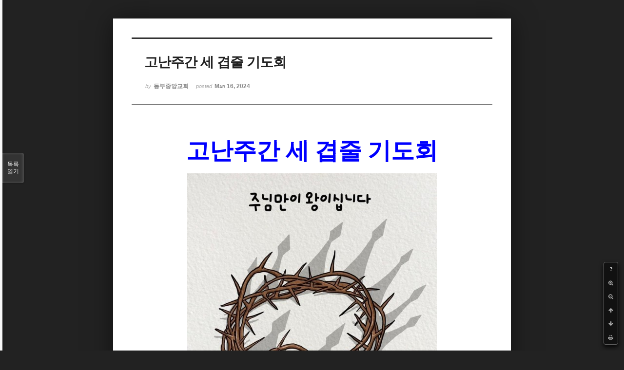

--- FILE ---
content_type: text/html; charset=UTF-8
request_url: http://dbbaptist.dothome.co.kr/xe/index.php?mid=column&page=4&document_srl=73110&listStyle=viewer
body_size: 9553
content:
<!DOCTYPE html>
<html lang="ko">
<head>
<!-- META -->
<meta charset="utf-8">
<meta name="Generator" content="XpressEngine">
<meta http-equiv="X-UA-Compatible" content="IE=edge">
<!-- TITLE -->
<title>동부중앙침례교회</title>
<!-- CSS -->
<link rel="stylesheet" href="/xe/common/css/xe.min.css?20190923214246" />
<link rel="stylesheet" href="/xe/common/js/plugins/ui/jquery-ui.min.css?20190923214246" />
<link rel="stylesheet" href="https://maxcdn.bootstrapcdn.com/font-awesome/4.2.0/css/font-awesome.min.css" />
<link rel="stylesheet" href="/xe/modules/board/skins/sketchbook5/css/board.css?20171201022418" />
<!--[if lt IE 9]><link rel="stylesheet" href="/xe/modules/board/skins/sketchbook5/css/ie8.css?20171201022418" />
<![endif]--><link rel="stylesheet" href="/xe/modules/board/skins/sketchbook5/css/print.css?20171201022418" media="print" />
<link rel="stylesheet" href="/xe/modules/board/skins/sketchbook5/css/jquery.mCustomScrollbar.css?20171201022418" />
<link rel="stylesheet" href="/xe/modules/editor/styles/ckeditor_light/style.css?20190923214246" />
<!-- JS -->
<script>
var current_url = "http://dbbaptist.dothome.co.kr/xe/?mid=column&page=4&document_srl=73110&listStyle=viewer";
var request_uri = "http://dbbaptist.dothome.co.kr/xe/";
var current_mid = "column";
var waiting_message = "서버에 요청 중입니다. 잠시만 기다려주세요.";
var ssl_actions = new Array();
var default_url = "http://dbbaptist.dothome.co.kr/xe/";
</script>
<!--[if lt IE 9]><script src="/xe/common/js/jquery-1.x.min.js?20190923214246"></script>
<![endif]--><!--[if gte IE 9]><!--><script src="/xe/common/js/jquery.min.js?20190923214246"></script>
<!--<![endif]--><script src="/xe/common/js/x.min.js?20190923214246"></script>
<script src="/xe/common/js/xe.min.js?20190923214246"></script>
<script src="/xe/modules/board/tpl/js/board.min.js?20190923214246"></script>
<!-- RSS -->
<!-- ICON -->


<meta name="viewport" content="width=device-width, initial-scale=1, minimum-scale=1, maximum-scale=1, user-scalable=yes, target-densitydpi=medium-dpi" />
<link rel="canonical" href="http://dbbaptist.dothome.co.kr/xe/index.php?mid=column&amp;document_srl=73110" />
<meta name="description" content="고난주간 세 겹줄 기도회 다음 주 종려주일을 필두로 해서 수난절 주간이 시작됩니다. 많은 가정교회가 연초에는 주로 세 겹줄 기도회를, 고난주간은 다니엘 금식기도회를 합니다. 하지만 우리 교회는 연례행사를 따라 고난주간에 금요일 저녁까지 세 겹줄 기도회를 진행합니다. 다만 한 주간 다니엘 금식을 병행하면 좋을 듯합니다. 다니엘 금식기도는 전통적인 금식기도와 달..." />
<meta property="og:locale" content="ko_KR" />
<meta property="og:type" content="article" />
<meta property="og:url" content="http://dbbaptist.dothome.co.kr/xe/index.php?mid=column&amp;document_srl=73110" />
<meta property="og:title" content="칼럼 - 고난주간 세 겹줄 기도회" />
<meta property="og:description" content="고난주간 세 겹줄 기도회 다음 주 종려주일을 필두로 해서 수난절 주간이 시작됩니다. 많은 가정교회가 연초에는 주로 세 겹줄 기도회를, 고난주간은 다니엘 금식기도회를 합니다. 하지만 우리 교회는 연례행사를 따라 고난주간에 금요일 저녁까지 세 겹줄 기도회를 진행합니다. 다만 한 주간 다니엘 금식을 병행하면 좋을 듯합니다. 다니엘 금식기도는 전통적인 금식기도와 달..." />
<meta property="article:published_time" content="2024-03-16T08:53:37+09:00" />
<meta property="article:modified_time" content="2024-03-16T08:59:27+09:00" />
<meta property="og:image" content="http://dbbaptist.dothome.co.kr/xe/./files/attach/images/149/110/073/99d9f5482791b9954aea59e0dfd23610.jpeg" />
<meta property="og:image:width" content="512" />
<meta property="og:image:height" content="512" />
<script type="text/javascript">if (!(location.host=='dbbaptist.dothome.co.kr')){window.location='http://dbbaptist.dothome.co.kr'+location.pathname+location.search}</script>
<style data-id="bdCss">
.bd em,.bd .color{color:#333333;}
.bd .shadow{text-shadow:1px 1px 1px ;}
.bd .bolder{color:#333333;text-shadow:2px 2px 4px ;}
.bd .bg_color{background-color:#333333;}
.bd .bg_f_color{background-color:#333333;background:-webkit-linear-gradient(#FFF -50%,#333333 50%);background:linear-gradient(to bottom,#FFF -50%,#333333 50%);}
.bd .border_color{border-color:#333333;}
.bd .bx_shadow{box-shadow:0 0 2px ;}
.viewer_with.on:before{background-color:#333333;box-shadow:0 0 2px #333333;}
.bd_zine.zine li:first-child,.bd_tb_lst.common_notice tr:first-child td{margin-top:2px;border-top:1px solid #DDD}
.bd_zine .info b,.bd_zine .info a{color:;}
.bd_zine.card h3{color:#333333;}
</style>
<style>
body,input,textarea,select,button,table{font-family:;}
#viewer .rd_trb,#viewer #trackback{display:none}
</style><script>
//<![CDATA[
xe.current_lang = "ko";
xe.cmd_find = "찾기";
xe.cmd_cancel = "취소";
xe.cmd_confirm = "확인";
xe.msg_no_root = "루트는 선택 할 수 없습니다.";
xe.msg_no_shortcut = "바로가기는 선택 할 수 없습니다.";
xe.msg_select_menu = "대상 메뉴 선택";
//]]>
</script>
</head>
<body class="viewer_blk">
<!--#JSPLUGIN:ui--><script>//<![CDATA[
var lang_type = "ko";
var bdLogin = "로그인 하시겠습니까?@/xe/index.php?mid=column&page=4&document_srl=73110&listStyle=viewer&act=dispMemberLoginForm";
jQuery(function($){
	board('#bd_149_73110');
});
//]]></script>

<div id="viewer" class="white viewer_style rd_nav_blk">
	<div id="bd_149_73110" class="bd clear   hover_effect" data-default_style="viewer" data-bdFilesType="" data-bdNavSide="N" style="max-width:px">
		<div id="rd_ie" class="ie8_only"><i class="tl"></i><i class="tc"></i><i class="tr"></i><i class="ml"></i><i class="mr"></i><i class="bl"></i><i class="bc"></i><i class="br"></i></div>
		<div class="rd rd_nav_style2 clear" style="padding:;" data-docSrl="73110">
	
	<div class="rd_hd clear" style="">
		
				
		<div class="blog v" style="text-align:;;">
			<div class="top_area ngeb np_18px" style="text-align:">
															</div>
			<h1 class="font ngeb" style=";-webkit-animation-name:rd_h1_v;-moz-animation-name:rd_h1_v;animation-name:rd_h1_v;">고난주간 세 겹줄 기도회</h1>						<div class="btm_area ngeb np_18px" style="text-align:"> 
								<span><small>by </small><b>동부중앙교회</b></span>				<span title="2024.03.16 08:53"><small>posted </small><b class="date">Mar 16, 2024</b></span>															</div>
		</div>		
				
				
				
				
				<div class="rd_nav_side">
			<div class="rd_nav img_tx fr m_btn_wrp">
		<div class="help bubble left m_no">
		<a class="text" href="#" onclick="jQuery(this).next().fadeToggle();return false;">?</a>
		<div class="wrp">
			<div class="speech">
				<h4>단축키</h4>
				<p><strong><i class="fa fa-long-arrow-left"></i><span class="blind">Prev</span></strong>이전 문서</p>
				<p><strong><i class="fa fa-long-arrow-right"></i><span class="blind">Next</span></strong>다음 문서</p>
				<p><strong>ESC</strong>닫기</p>			</div>
			<i class="edge"></i>
			<i class="ie8_only bl"></i><i class="ie8_only br"></i>
		</div>
	</div>	<a class="tg_btn2 bubble m_no" href="#" data-href=".bd_font_select" title="글꼴 선택"><strong>가</strong><i class="arrow down"></i></a>	<a class="font_plus bubble" href="#" title="크게"><i class="fa fa-search-plus"></i><b class="tx">크게</b></a>
	<a class="font_minus bubble" href="#" title="작게"><i class="fa fa-search-minus"></i><b class="tx">작게</b></a>
			<a class="back_to bubble m_no" href="#bd_149_73110" title="위로"><i class="fa fa-arrow-up"></i><b class="tx">위로</b></a>
	<a class="back_to bubble m_no" href="#rd_end_73110" title="(목록) 아래로"><i class="fa fa-arrow-down"></i><b class="tx">아래로</b></a>
	<a class="comment back_to bubble if_viewer m_no" href="#73110_comment" title="댓글로 가기"><i class="fa fa-comment"></i><b class="tx">댓글로 가기</b></a>
	<a class="print_doc bubble m_no this" href="/xe/index.php?mid=column&amp;page=4&amp;document_srl=73110&amp;listStyle=viewer" title="인쇄"><i class="fa fa-print"></i><b class="tx">인쇄</b></a>			</div>		</div>			</div>
	
		
	<div class="rd_body clear">
		
				
				
				<article><!--BeforeDocument(73110,4)--><div class="document_73110_4 xe_content"><p class="0" style="line-height:180%;text-align:center;word-break:keep-all;tab-stops:left blank 192.2pt;mso-pagination:none;text-autospace:none;mso-padding-alt:0pt 0pt 0pt 0pt;">&nbsp;</p>

<p class="0" style="line-height:180%;text-align:center;word-break:keep-all;tab-stops:left blank 192.2pt;mso-pagination:none;text-autospace:none;mso-padding-alt:0pt 0pt 0pt 0pt;"><span style="font-size:48px;"><span style="font-family: 다음_Regular; font-weight: bold; color: rgb(0, 0, 255);">고난주간 세 겹줄 기도회</span></span></p>

<p class="0" style="line-height: 180%; font-weight: bold; color: rgb(0, 0, 255); text-align: center;"><!--[if !supportEmptyParas]-->&nbsp;</p>

<p class="0" style="line-height: 180%; font-weight: bold; color: rgb(0, 0, 255); text-align: center;"><img src="http://dbbaptist.dothome.co.kr/xe/./files/attach/images/149/110/073/99d9f5482791b9954aea59e0dfd23610.jpeg" alt="다운로드1.jpeg" style="" /></p>

<p>&nbsp;</p>

<p class="0" style="line-height:180%;tab-stops:left blank 192.2pt;mso-pagination:none;text-autospace:none;mso-padding-alt:0pt 0pt 0pt 0pt;font-weight:bold;color:#0000ff;">&nbsp;</p>

<p class="0" style="line-height:180%;tab-stops:left blank 192.2pt;mso-pagination:none;text-autospace:none;mso-padding-alt:0pt 0pt 0pt 0pt;font-weight:bold;color:#0000ff;"><!--[endif]--><o:p></o:p></p>

<p class="0" style="line-height:180%;tab-stops:left blank 192.2pt;mso-pagination:none;text-autospace:none;mso-padding-alt:0pt 0pt 0pt 0pt;"><span style="font-size:16px;"><span style="font-family: 다음_Regular;">&nbsp; &nbsp;다음 주</span><span lang="EN-US" style="letter-spacing: -0.3pt;"> </span><span style="font-family: 다음_Regular; letter-spacing: -0.3pt;">종려주일을 필두로 해서 수난절 주간이 시작됩니다</span><span lang="EN-US" style="font-family: 다음_Regular; letter-spacing: -0.3pt;">. </span><span style="font-family: 다음_Regular; letter-spacing: -0.3pt;">많은 가정교회가 연초에는 주로 세 겹줄 기도회를</span><span lang="EN-US" style="font-family: 다음_Regular; letter-spacing: -0.3pt;">, </span><span style="font-family: 다음_Regular; letter-spacing: -0.3pt;">고난주간은 다니엘 금식기도회를 합니다</span><span lang="EN-US" style="font-family: 다음_Regular; letter-spacing: -0.3pt;">. </span><span style="font-family: 다음_Regular; letter-spacing: -0.3pt;">하지만 우리 교회는 연례행사를 따라 고난주간에 금요일 저녁까지 세 겹줄 기도회를 진행합니다</span><span lang="EN-US" style="font-family: 다음_Regular; letter-spacing: -0.3pt;">. </span><span style="font-family: 다음_Regular; letter-spacing: -0.3pt;">다만 한 주간 다니엘 금식을 병행하면 좋을 듯합니다</span><span lang="EN-US" style="font-family: 다음_Regular; letter-spacing: -0.3pt;">. </span><span style="font-family: 다음_Regular; letter-spacing: -0.3pt;">다니엘 금식기도는 전통적인 금식기도와 달리 아예 음식을 끊는 것이</span><span lang="EN-US" style="font-family: 다음_Regular; letter-spacing: -0.3pt;">, </span><span style="font-family: 다음_Regular; letter-spacing: -0.3pt;">아니라 다니엘이 제사음식인 고기 대신 채소 중심의 식단으로 기도했던 것처럼</span><span lang="EN-US" style="font-family: 다음_Regular; letter-spacing: -0.3pt;">, </span><span style="font-family: 다음_Regular; letter-spacing: -0.3pt;">탄수화물인 쌀과 밀</span><span lang="EN-US" style="font-family: 다음_Regular; letter-spacing: -0.3pt;">, </span><span style="font-family: 다음_Regular; letter-spacing: -0.3pt;">그리고 고기나 생선</span><span lang="EN-US" style="font-family: 다음_Regular; letter-spacing: -0.3pt;">, </span><span style="font-family: 다음_Regular; letter-spacing: -0.3pt;">가공식품과 기호식품을 금하고</span><span lang="EN-US" style="font-family: 다음_Regular; letter-spacing: -0.3pt;">, </span><span style="font-family: 다음_Regular; letter-spacing: -0.3pt;">물</span><span lang="EN-US" style="font-family: 다음_Regular; letter-spacing: -0.3pt;">, </span><span style="font-family: 다음_Regular; letter-spacing: -0.3pt;">채소</span><span lang="EN-US" style="font-family: 다음_Regular; letter-spacing: -0.3pt;">, </span><span style="font-family: 다음_Regular; letter-spacing: -0.3pt;">과일</span><span lang="EN-US" style="font-family: 다음_Regular; letter-spacing: -0.3pt;">, </span><span style="font-family: 다음_Regular; letter-spacing: -0.3pt;">두부</span><span lang="EN-US" style="font-family: 다음_Regular; letter-spacing: -0.3pt;">, </span><span style="font-family: 다음_Regular; letter-spacing: -0.3pt;">고구마</span><span lang="EN-US" style="font-family: 다음_Regular; letter-spacing: -0.3pt;">, </span><span style="font-family: 다음_Regular; letter-spacing: -0.3pt;">감자 같은 뿌리식물과 견과류를 음식으로 섭취하며 기도하는 것을 의미합니다</span><span lang="EN-US" style="font-family: 다음_Regular; letter-spacing: -0.3pt;">. </span></span></p>

<p class="0" style="line-height:180%;mso-pagination:none;text-autospace:none;mso-padding-alt:0pt 0pt 0pt 0pt;mso-font-width:97%;letter-spacing:-0.3pt;font-size:8.4pt;"><span style="font-size:16px;"><!--[if !supportEmptyParas]-->&nbsp;<!--[endif]--> </span><o:p></o:p></p>

<p class="0" style="line-height:180%;mso-pagination:none;text-autospace:none;mso-padding-alt:0pt 0pt 0pt 0pt;"><span style="font-size:16px;"><span style="font-family: 다음_Regular; letter-spacing: -0.3pt;">&nbsp; &nbsp;더불어 드라마</span><span lang="EN-US" style="font-family: 다음_Regular; letter-spacing: -0.3pt;">, </span><span style="font-family: 다음_Regular; letter-spacing: -0.3pt;">영화</span><span lang="EN-US" style="font-family: 다음_Regular; letter-spacing: -0.3pt;">, </span><span style="font-family: 다음_Regular; letter-spacing: -0.3pt;">게임 등의 미디어와 골프와 같은 취미생활도 자칫 우리를 사로잡고 있는 것이므로 한 주간 멀리합니다</span><span lang="EN-US" style="font-family: 다음_Regular; letter-spacing: -0.3pt;">. </span><span style="font-family: 다음_Regular; letter-spacing: -0.3pt;">정보를 얻기 위해서 인터넷을 찾고</span><span lang="EN-US" style="font-family: 다음_Regular; letter-spacing: -0.3pt;">, </span><span style="font-family: 다음_Regular; letter-spacing: -0.3pt;">필요한 뉴스를 보는 것은 괜찮지만 목적 없는 서핑이나</span><span lang="EN-US" style="font-family: 다음_Regular; letter-spacing: -0.3pt;">, </span><span style="font-family: 다음_Regular; letter-spacing: -0.3pt;">목적 없이 보는 유튜브는 금하면 좋겠습니다</span><span lang="EN-US" style="font-family: 다음_Regular; letter-spacing: -0.3pt;">. </span><span style="font-family: 다음_Regular; letter-spacing: -0.3pt;">이것을 통해 얻고자 하는 것은 절제와 헌신</span><span lang="EN-US" style="font-family: 다음_Regular; letter-spacing: -0.3pt;">, </span><span style="font-family: 다음_Regular; letter-spacing: -0.3pt;">두 가지입니다</span><span lang="EN-US" style="font-family: 다음_Regular; letter-spacing: -0.3pt;">. </span><span style="font-family: 다음_Regular; letter-spacing: -0.3pt;">음식과 미디어로 상징되는 재미와 쾌락을 절제하고</span><span lang="EN-US" style="font-family: 다음_Regular; letter-spacing: -0.3pt;">, </span><span style="font-family: 다음_Regular; letter-spacing: -0.3pt;">대신 기도와 말씀과 실천으로 헌신하는 것입니다</span><span lang="EN-US" style="font-family: 다음_Regular; letter-spacing: -0.3pt;">. </span><span style="font-family: 다음_Regular; letter-spacing: -0.3pt;">따라서 특별히 몇 년 만에 진행되는 저녁 세 겹줄 기도회에 모든 성도가 참여하시면 좋겠습니다</span><span lang="EN-US" style="font-family: 다음_Regular; letter-spacing: -0.3pt;">. </span><span style="font-family: 다음_Regular; letter-spacing: -0.3pt;">여러분들이 몇 년 만에 진행하는 기도회여서 새벽 대신 저녁 시간에 진행합니다</span><span lang="EN-US" style="font-family: 다음_Regular; letter-spacing: -0.3pt;">. </span><span style="font-family: 다음_Regular; letter-spacing: -0.3pt;">그리고 세 분이 기도하는 것도 매일 기도회에 참석하신 분들 가운데 자연스럽게 짝을 지어 기도하려고 합니다</span><span lang="EN-US" style="font-family: 다음_Regular; letter-spacing: -0.3pt;">. </span></span></p>

<p class="0" style="line-height:180%;mso-pagination:none;text-autospace:none;mso-padding-alt:0pt 0pt 0pt 0pt;mso-font-width:97%;letter-spacing:-0.3pt;font-size:8.4pt;"><span style="font-size:16px;"><!--[if !supportEmptyParas]-->&nbsp;<!--[endif]--> </span><o:p></o:p></p>

<p><span style="font-size:16px;"><!--[data-hwpjson]{
"documentPr": {
"di": "",
"dp": {
"dn": "test.hwp",
"ta": 1,
"d1": 5,
"d2": 1,
"dv": 0,
"dr": 1,
"do": 1,
"vj": "1.1",
"an": "Hancom Office Hangul",
"av": "11, 0, 0, 2129",
"ao": "WIN",
"ab": "32",
"ar": "LE",
"as": "Windows_8"
},
"dis": false,
"ds": {
"ti": "",
"la": "ko",
"cr": "",
"su": "",
"de": "",
"cd": "2024-03-16T08:50:09.919Z",
"md": "1601-01-01T09:00:00.000Z",
"pd": "1601-01-01T09:00:00.000Z",
"ke": ""
}
},
"dh": {
"do": {
"pa": 1,
"fo": 1,
"en": 1,
"pi": 1,
"tb": 1,
"eq": 1
},
"fo": [ ],
"cd": {
"tp": 0,
"lc": {
"af": false,
"ui": false,
"fu": false,
"dn": false,
"ul": false,
"el": false,
"at": false,
"tq": false,
"da": false,
"dw": false,
"dj": false,
"bc": false,
"bu": false,
"al": false,
"ab": false,
"ap": false,
"an": false,
"aa": false,
"ds": false,
"de": false,
"as": false,
"cp": false,
"ao": false,
"et": false,
"ay": false,
"am": false,
"a1": false,
"bt": false,
"av": false,
"dh": false,
"dp": false,
"d1": false,
"mf": false,
"bl": false,
"ag": false,
"dg": false,
"ae": false,
"df": false,
"do": false,
"dl": false,
"di": false,
"d2": false,
"d3": false,
"ob": false,
"d4": false,
"ev": false,
"d5": false,
"d6": false,
"a2": false,
"dc": false
}
},
"ld": {
"pa": "",
"pi": true,
"fo": false
}
},
"bf": {
"01DA773384BDF55000000009": {
"id": 1,
"td": false,
"sh": false,
"st": 0,
"sc": 0,
"si": false,
"bt": 0,
"bi": false,
"cl": 0,
"bc": false,
"lt": 0,
"lw": 0,
"lc": 0,
"rt": 0,
"rw": 0,
"rc": 0,
"tt": 0,
"tw": 0,
"tc": 0,
"bbt": 0,
"bbw": 0,
"bbc": 0,
"dt": 1,
"dw": 0,
"dc": 0,
"fi": { }
},
"01DA773384BDF5500000000A": {
"id": 2,
"td": false,
"sh": false,
"st": 0,
"sc": 0,
"si": false,
"bt": 0,
"bi": false,
"cl": 0,
"bc": false,
"lt": 0,
"lw": 0,
"lc": 0,
"rt": 0,
"rw": 0,
"rc": 0,
"tt": 0,
"tw": 0,
"tc": 0,
"bbt": 0,
"bbw": 0,
"bbc": 0,
"dt": 1,
"dw": 0,
"dc": 0,
"fi": {
"wb": {
"fc": 4294967295,
"hc": 4278190080,
"al": 0,
"hs": -1
}
}
},
"01DA773384BDF5500000000B": {
"id": 3,
"td": false,
"sh": false,
"st": 0,
"sc": 0,
"si": false,
"bt": 0,
"bi": false,
"cl": 0,
"bc": false,
"lt": 0,
"lw": 0,
"lc": 0,
"rt": 0,
"rw": 0,
"rc": 0,
"tt": 0,
"tw": 0,
"tc": 0,
"bbt": 0,
"bbw": 0,
"bbc": 0,
"dt": 1,
"dw": 0,
"dc": 0,
"fi": {
"wb": {
"fc": 4294967295,
"hc": 10066329,
"al": 0,
"hs": -1
}
}
}
},
"cp": {
"01DA773384BDF5500000000C": {
"id": 0,
"he": 1100,
"tc": 16711680,
"sc": 4294967295,
"uf": false,
"uk": false,
"sm": 0,
"bf": "01DA773384BDF5500000000A",
"f1": "다음_Regular",
"t1": 1,
"f2": "다음_Regular",
"t2": 1,
"f3": "다음_Regular",
"t3": 1,
"f4": "다음_Regular",
"t4": 1,
"f5": "다음_Regular",
"t5": 1,
"f6": "다음_Regular",
"t6": 1,
"f7": "다음_Regular",
"t7": 1,
"r1": 100,
"r2": 100,
"r3": 100,
"r4": 100,
"r5": 100,
"r6": 100,
"r7": 100,
"s1": 0,
"s2": 0,
"s3": 0,
"s4": 0,
"s5": 0,
"s6": 0,
"s7": 0,
"e1": 100,
"e2": 100,
"e3": 100,
"e4": 100,
"e5": 100,
"e6": 100,
"e7": 100,
"o1": 0,
"o2": 0,
"o3": 0,
"o4": 0,
"o5": 0,
"o6": 0,
"o7": 0,
"it": false,
"bo": true,
"ut": 0,
"us": 1,
"uc": 0,
"st": false,
"ss": 1,
"so": 0,
"ot": 0,
"ht": 0,
"hc": 0,
"hx": 0,
"hy": 0,
"em": false,
"en": false,
"su": false,
"sb": false
},
"01DA773384BDF5500000000D": {
"id": 1,
"he": 1000,
"tc": 16711680,
"sc": 4294967295,
"uf": false,
"uk": false,
"sm": 0,
"bf": "01DA773384BDF5500000000A",
"f1": "다음_Regular",
"t1": 1,
"f2": "다음_Regular",
"t2": 1,
"f3": "다음_Regular",
"t3": 1,
"f4": "다음_Regular",
"t4": 1,
"f5": "다음_Regular",
"t5": 1,
"f6": "다음_Regular",
"t6": 1,
"f7": "다음_Regular",
"t7": 1,
"r1": 100,
"r2": 100,
"r3": 100,
"r4": 100,
"r5": 100,
"r6": 100,
"r7": 100,
"s1": 0,
"s2": 0,
"s3": 0,
"s4": 0,
"s5": 0,
"s6": 0,
"s7": 0,
"e1": 100,
"e2": 100,
"e3": 100,
"e4": 100,
"e5": 100,
"e6": 100,
"e7": 100,
"o1": 0,
"o2": 0,
"o3": 0,
"o4": 0,
"o5": 0,
"o6": 0,
"o7": 0,
"it": false,
"bo": true,
"ut": 0,
"us": 1,
"uc": 0,
"st": false,
"ss": 1,
"so": 0,
"ot": 0,
"ht": 0,
"hc": 0,
"hx": 0,
"hy": 0,
"em": false,
"en": false,
"su": false,
"sb": false
},
"01DA773384BDF5500000000E": {
"id": 2,
"he": 850,
"tc": 0,
"sc": 4294967295,
"uf": false,
"uk": false,
"sm": 0,
"bf": "01DA773384BDF5500000000B",
"f1": "다음_Regular",
"t1": 1,
"f2": "다음_Regular",
"t2": 1,
"f3": "다음_Regular",
"t3": 1,
"f4": "다음_Regular",
"t4": 1,
"f5": "다음_Regular",
"t5": 1,
"f6": "다음_Regular",
"t6": 1,
"f7": "다음_Regular",
"t7": 1,
"r1": 100,
"r2": 100,
"r3": 100,
"r4": 100,
"r5": 100,
"r6": 100,
"r7": 100,
"s1": 0,
"s2": 0,
"s3": 0,
"s4": 0,
"s5": 0,
"s6": 0,
"s7": 0,
"e1": 100,
"e2": 100,
"e3": 100,
"e4": 100,
"e5": 100,
"e6": 100,
"e7": 100,
"o1": 0,
"o2": 0,
"o3": 0,
"o4": 0,
"o5": 0,
"o6": 0,
"o7": 0,
"it": false,
"bo": false,
"ut": 0,
"us": 1,
"uc": 0,
"st": false,
"ss": 1,
"so": 0,
"ot": 0,
"ht": 0,
"hc": 0,
"hx": 0,
"hy": 0,
"em": false,
"en": false,
"su": false,
"sb": false
},
"01DA773384BDF5500000000F": {
"id": 3,
"he": 840,
"tc": 0,
"sc": 4294967295,
"uf": false,
"uk": false,
"sm": 0,
"bf": "01DA773384BDF5500000000B",
"f1": "다음_Regular",
"t1": 1,
"f2": "다음_Regular",
"t2": 1,
"f3": "다음_Regular",
"t3": 1,
"f4": "다음_Regular",
"t4": 1,
"f5": "다음_Regular",
"t5": 1,
"f6": "다음_Regular",
"t6": 1,
"f7": "다음_Regular",
"t7": 1,
"r1": 100,
"r2": 100,
"r3": 100,
"r4": 100,
"r5": 100,
"r6": 100,
"r7": 100,
"s1": 0,
"s2": 0,
"s3": 0,
"s4": 0,
"s5": 0,
"s6": 0,
"s7": 0,
"e1": 100,
"e2": 100,
"e3": 100,
"e4": 100,
"e5": 100,
"e6": 100,
"e7": 100,
"o1": 0,
"o2": 0,
"o3": 0,
"o4": 0,
"o5": 0,
"o6": 0,
"o7": 0,
"it": false,
"bo": false,
"ut": 0,
"us": 1,
"uc": 0,
"st": false,
"ss": 1,
"so": 0,
"ot": 0,
"ht": 0,
"hc": 0,
"hx": 0,
"hy": 0,
"em": false,
"en": false,
"su": false,
"sb": false
},
"01DA773384BDF55000000010": {
"id": 4,
"he": 840,
"tc": 0,
"sc": 4294967295,
"uf": false,
"uk": false,
"sm": 0,
"bf": "01DA773384BDF5500000000B",
"f1": "다음_Regular",
"t1": 1,
"f2": "다음_Regular",
"t2": 1,
"f3": "다음_Regular",
"t3": 1,
"f4": "다음_Regular",
"t4": 1,
"f5": "다음_Regular",
"t5": 1,
"f6": "다음_Regular",
"t6": 1,
"f7": "다음_Regular",
"t7": 1,
"r1": 97,
"r2": 97,
"r3": 97,
"r4": 97,
"r5": 97,
"r6": 97,
"r7": 97,
"s1": -3,
"s2": -3,
"s3": -3,
"s4": -3,
"s5": -3,
"s6": -3,
"s7": -3,
"e1": 100,
"e2": 100,
"e3": 100,
"e4": 100,
"e5": 100,
"e6": 100,
"e7": 100,
"o1": 0,
"o2": 0,
"o3": 0,
"o4": 0,
"o5": 0,
"o6": 0,
"o7": 0,
"it": false,
"bo": false,
"ut": 0,
"us": 1,
"uc": 0,
"st": false,
"ss": 1,
"so": 0,
"ot": 0,
"ht": 0,
"hc": 0,
"hx": 0,
"hy": 0,
"em": false,
"en": false,
"su": false,
"sb": false
},
"01DA773384BDF55000000011": {
"id": 5,
"he": 1000,
"tc": 0,
"sc": 4294967295,
"uf": false,
"uk": false,
"sm": 0,
"bf": "01DA773384BDF5500000000B",
"f1": "함초롬바탕",
"t1": 1,
"f2": "함초롬바탕",
"t2": 1,
"f3": "함초롬바탕",
"t3": 1,
"f4": "함초롬바탕",
"t4": 1,
"f5": "함초롬바탕",
"t5": 1,
"f6": "함초롬바탕",
"t6": 1,
"f7": "함초롬바탕",
"t7": 1,
"r1": 100,
"r2": 100,
"r3": 100,
"r4": 100,
"r5": 100,
"r6": 100,
"r7": 100,
"s1": 0,
"s2": 0,
"s3": 0,
"s4": 0,
"s5": 0,
"s6": 0,
"s7": 0,
"e1": 100,
"e2": 100,
"e3": 100,
"e4": 100,
"e5": 100,
"e6": 100,
"e7": 100,
"o1": 0,
"o2": 0,
"o3": 0,
"o4": 0,
"o5": 0,
"o6": 0,
"o7": 0,
"it": false,
"bo": false,
"ut": 0,
"us": 1,
"uc": 0,
"st": false,
"ss": 1,
"so": 0,
"ot": 0,
"ht": 0,
"hc": 0,
"hx": 0,
"hy": 0,
"em": false,
"en": false,
"su": false,
"sb": false
}
},
"tp": {
"01DA773384BDF55000000012": {
"id": 0,
"al": false,
"ar": false,
"tp": [ ]
},
"01DA773384BDF55000000013": {
"id": 1,
"al": false,
"ar": false,
"tp": [
{
"po": 38440,
"ty": 0,
"le": 0
}
]
}
},
"nu": {
"01DA773384BDF55000000014": {
"id": 1,
"sn": 0,
"ph": [
{
"le": 1,
"al": 0,
"ui": true,
"ai": true,
"wa": 0,
"tt": 0,
"to": 50,
"cp": "",
"uf": 0,
"st": 1,
"sf": "^1."
},
{
"le": 2,
"al": 0,
"ui": true,
"ai": true,
"wa": 0,
"tt": 0,
"to": 50,
"cp": "",
"uf": 8,
"st": 1,
"sf": "^2."
},
{
"le": 3,
"al": 0,
"ui": true,
"ai": true,
"wa": 0,
"tt": 0,
"to": 50,
"cp": "",
"uf": 0,
"st": 1,
"sf": "^3)"
},
{
"le": 4,
"al": 0,
"ui": true,
"ai": true,
"wa": 0,
"tt": 0,
"to": 50,
"cp": "",
"uf": 8,
"st": 1,
"sf": "^4)"
},
{
"le": 5,
"al": 0,
"ui": true,
"ai": true,
"wa": 0,
"tt": 0,
"to": 50,
"cp": "",
"uf": 0,
"st": 1,
"sf": "(^5)"
},
{
"le": 6,
"al": 0,
"ui": true,
"ai": true,
"wa": 0,
"tt": 0,
"to": 50,
"cp": "",
"uf": 8,
"st": 1,
"sf": "(^6)"
},
{
"le": 7,
"al": 0,
"ui": true,
"ai": true,
"wa": 0,
"tt": 0,
"to": 50,
"cp": "",
"uf": 1,
"st": 1,
"sf": "^7"
},
{
"le": 8,
"al": 0,
"ui": true,
"ai": true,
"wa": 0,
"tt": 0,
"to": 50,
"cp": "",
"uf": 9,
"st": 1,
"sf": "^8"
},
{
"le": 9,
"al": 0,
"ui": true,
"ai": true,
"wa": 0,
"tt": 0,
"to": 50,
"cp": "",
"uf": 10,
"st": 1,
"sf": ""
},
{
"le": 10,
"al": 0,
"ui": true,
"ai": true,
"wa": 0,
"tt": 0,
"to": 50,
"cp": "",
"uf": 3,
"st": 1,
"sf": ""
}
]
}
},
"bu": { },
"pp": {
"01DA773384BE1C6000000015": {
"id": 0,
"ah": 3,
"av": 0,
"ht": 0,
"hi": "",
"hl": 0,
"tp": "01DA773384BDF55000000013",
"kb": 0,
"kn": false,
"ko": false,
"kk": false,
"kl": false,
"kp": false,
"kw": 0,
"co": 0,
"fl": false,
"st": true,
"sl": false,
"ae": false,
"aa": false,
"mi": 0,
"ml": 0,
"mr": 0,
"mp": 0,
"mn": 0,
"lt": 0,
"lv": 180,
"bf": "01DA773384BDF5500000000B",
"bl": 0,
"br": 0,
"bt": 0,
"bb": 0,
"bc": false,
"bi": false
},
"01DA773384BE1C6000000016": {
"id": 1,
"ah": 0,
"av": 0,
"ht": 0,
"hi": "",
"hl": 0,
"tp": "01DA773384BDF55000000013",
"kb": 0,
"kn": true,
"ko": false,
"kk": false,
"kl": false,
"kp": false,
"kw": 0,
"co": 0,
"fl": false,
"st": true,
"sl": false,
"ae": false,
"aa": false,
"mi": 0,
"ml": 0,
"mr": 0,
"mp": 0,
"mn": 0,
"lt": 0,
"lv": 180,
"bf": "01DA773384BDF5500000000B",
"bl": 0,
"br": 0,
"bt": 0,
"bb": 0,
"bc": false,
"bi": false
},
"01DA773384BE1C6000000017": {
"id": 2,
"ah": 0,
"av": 0,
"ht": 0,
"hi": "",
"hl": 0,
"tp": "01DA773384BDF55000000012",
"kb": 0,
"kn": true,
"ko": false,
"kk": false,
"kl": false,
"kp": false,
"kw": 0,
"co": 0,
"fl": false,
"st": true,
"sl": false,
"ae": false,
"aa": false,
"mi": 0,
"ml": 0,
"mr": 0,
"mp": 0,
"mn": 0,
"lt": 0,
"lv": 180,
"bf": "01DA773384BDF5500000000B",
"bl": 0,
"br": 0,
"bt": 0,
"bb": 0,
"bc": false,
"bi": false
},
"01DA773384BE1C6000000018": {
"id": 3,
"ah": 0,
"av": 0,
"ht": 0,
"hi": "",
"hl": 0,
"tp": "01DA773384BDF55000000012",
"kb": 0,
"kn": true,
"ko": false,
"kk": false,
"kl": false,
"kp": false,
"kw": 0,
"co": 0,
"fl": false,
"st": true,
"sl": false,
"ae": false,
"aa": false,
"mi": 0,
"ml": 0,
"mr": 0,
"mp": 0,
"mn": 0,
"lt": 0,
"lv": 160,
"bf": "01DA773384BDF5500000000B",
"bl": 0,
"br": 0,
"bt": 0,
"bb": 0,
"bc": false,
"bi": false
}
},
"st": {
"01DA773384BE1C6000000019": {
"id": 0,
"ty": 0,
"na": "바탕글",
"en": "Normal",
"pp": "01DA773384BE1C6000000018",
"cp": "01DA773384BDF55000000011",
"ns": "01DA773384BE1C6000000019",
"li": 1042,
"lf": false
}
},
"mp": { },
"ro": {
"hp": "01DA773384BDCE4000000002",
"01DA773384BDCE4000000002": {
"np": "01DA773384BDCE4000000003",
"id": 0,
"pp": "01DA773384BE1C6000000015",
"si": "01DA773384BE1C6000000019",
"bf": 3,
"ru": [
{
"cp": "01DA773384BDF5500000000C",
"ch": [
{
"cc": 2,
"ci": 1936024420,
"co": "01DA773384BDA73000000000"
}
,
{
"cc": 2,
"ci": 1668246628,
"co": "01DA773384BDCE4000000001"
}
,
{
"t": "고난주간 세 겹줄 기도회"
}
]
}
]
},
"01DA773384BDCE4000000003": {
"np": "01DA773384BDCE4000000004",
"id": -2147483648,
"pp": "01DA773384BE1C6000000016",
"si": "01DA773384BE1C6000000019",
"bf": 0,
"ru": [
{
"cp": "01DA773384BDF5500000000D",
"ch": [
{
"t": ""
}
]
}
]
},
"01DA773384BDCE4000000004": {
"np": "01DA773384BDCE4000000005",
"id": -2147483648,
"pp": "01DA773384BE1C6000000016",
"si": "01DA773384BE1C6000000019",
"bf": 0,
"ru": [
{
"cp": "01DA773384BDF5500000000E",
"ch": [
{
"t": " "
}
]
}
,
{
"cp": "01DA773384BDF5500000000F",
"ch": [
{
"t": "다음 주"
}
]
}
,
{
"cp": "01DA773384BDF55000000010",
"ch": [
{
"t": " 종려주일을 필두로 해서 수난절 주간이 시작됩니다. 많은 가정교회가 연초에는 주로 세 겹줄 기도회를, 고난주간은 다니엘 금식기도회를 합니다. 하지만 우리 교회는 연례행사를 따라 고난주간에 금요일 저녁까지 세 겹줄 기도회를 진행합니다. 다만 한 주간 다니엘 금식을 병행하면 좋을 듯합니다. 다니엘 금식기도는 전통적인 금식기도와 달리 아예 음식을 끊는 것이, 아니라 다니엘이 제사음식인 고기 대신 채소 중심의 식단으로 기도했던 것처럼, 탄수화물인 쌀과 밀, 그리고 고기나 생선, 가공식품과 기호식품을 금하고, 물, 채소, 과일, 두부, 고구마, 감자 같은 뿌리식물과 견과류를 음식으로 섭취하며 기도하는 것을 의미합니다. "
}
]
}
]
},
"01DA773384BDCE4000000005": {
"np": "01DA773384BDCE4000000006",
"id": -2147483648,
"pp": "01DA773384BE1C6000000017",
"si": "01DA773384BE1C6000000019",
"bf": 0,
"ru": [
{
"cp": "01DA773384BDF55000000010",
"ch": [
{
"t": ""
}
]
}
]
},
"01DA773384BDCE4000000006": {
"np": "01DA773384BDCE4000000007",
"id": -2147483648,
"pp": "01DA773384BE1C6000000017",
"si": "01DA773384BE1C6000000019",
"bf": 0,
"ru": [
{
"cp": "01DA773384BDF55000000010",
"ch": [
{
"t": " 더불어 드라마, 영화, 게임 등의 미디어와 골프와 같은 취미생활도 자칫 우리를 사로잡고 있는 것이므로 한 주간 멀리합니다. 정보를 얻기 위해서 인터넷을 찾고, 필요한 뉴스를 보는 것은 괜찮지만 목적 없는 서핑이나, 목적 없이 보는 유튜브는 금하면 좋겠습니다. 이것을 통해 얻고자 하는 것은 절제와 헌신, 두 가지입니다. 음식과 미디어로 상징되는 재미와 쾌락을 절제하고, 대신 기도와 말씀과 실천으로 헌신하는 것입니다. 따라서 특별히 몇 년 만에 진행되는 저녁 세 겹줄 기도회에 모든 성도가 참여하시면 좋겠습니다. 여러분들이 몇 년 만에 진행하는 기도회여서 새벽 대신 저녁 시간에 진행합니다. 그리고 세 분이 기도하는 것도 매일 기도회에 참석하신 분들 가운데 자연스럽게 짝을 지어 기도하려고 합니다. "
}
]
}
]
},
"01DA773384BDCE4000000007": {
"np": "01DA773384BDCE4000000008",
"id": -2147483648,
"pp": "01DA773384BE1C6000000017",
"si": "01DA773384BE1C6000000019",
"bf": 0,
"ru": [
{
"cp": "01DA773384BDF55000000010",
"ch": [
{
"t": ""
}
]
}
]
},
"01DA773384BDCE4000000008": {
"np": "",
"id": -2147483648,
"pp": "01DA773384BE1C6000000017",
"si": "01DA773384BE1C6000000019",
"bf": 0,
"ru": [
{
"cp": "01DA773384BDF55000000010",
"ch": [
{
"t": " 이 기간에 주일을 제외한 기도 시간에 요한복음서를 읽도록 하겠습니다. 10분 정도 성경을 읽고. 5분 정도 제가 배경 설명을 해드리고 함께 기도하게 됩니다. 종려주일에 각자 1~3장을 읽고, 월요일에 4-6, 화요일에 7-9, 수요일에 10-12, 목요일에 13-16, 금요일에 17-19, 토요일에는 각자 20-21장 읽도록 하겠습니다. 이렇게 하면 금요일에 정확히 예수님의 수난 기사를 읽게 됩니다. 그리고 금요일은 되도록 아침부터 종일 금식입니다. 그렇게 예수님의 수난을 묵상하시다가 금요일 저녁 세 겹줄 기도회는 수난절 성찬 예식을 병행합니다. 그리고 토요일은 부활과 사명을 묵상하시면 되겠습니다. 특별히 이 시간을 통해서 나에게 있는 악습을 제거하는 기회로 삼아 보시기를 바랍니다. 그리고 세 겹줄 기도회 기도 제목으로 삼으시면 좋을 것입니다. 세 가지 분야에서 좋지 않은 습관입니다. 하나는 내가 가정에서 가지고 있는 좋지 않은 습관입니다. 섬김을 받기만 한다든지, 아이에게 소리를 지른다든지 내가 가지고 있는 좋지 않은 문제가 어디서 기인한 것인지를 생각해 보면 좋을 것 같습니다. 두 번째는 일터와 세상에서 가지고 있는 좋지 않은 습관을 찾아보는 것입니다. 술과 담배 등 중독에 관한 문제일 수도 있고, 일터에서의 부정직일 수도 있고, 아니면 습관적인 염려와 분노 등의 문제일 수도 있습니다. 마지막으로 하나님 앞에서와 교회에서 내가 행하는 좋지 않은 습관입니다. 예배에 지각한다든지, 토요일 밤에 늦게 자는 이유로 피곤해서 예배 때 습관적으로 졸음과 싸운다든지, 아니면 사역을 회피하는 것이든지, 이런 요소들이 우리에게 없어지지 않는 이유가 무엇인지를 살피고 그것을 가지고 한 주간 기도해 보시기를 바랍니다."
}
]
}
]
}
},
"sl": { },
"cs": {
"01DA773384BDA73000000000": {
"cc": 2,
"ci": 1936024420,
"td": 0,
"tv": false,
"sc": 1134,
"ts": 8000,
"ms": "",
"os": "01DA773384BDF55000000014",
"gl": 0,
"gc": 0,
"gw": false,
"ns": 0,
"np": 0,
"ni": 0,
"nt": 0,
"ne": 0,
"hh": false,
"hf": false,
"hm": false,
"fb": false,
"hb": false,
"fi": false,
"hi": false,
"hp": false,
"he": false,
"sl": false,
"lr": 0,
"lc": 0,
"ld": 0,
"ls": 0,
"pp": {
"ls": false,
"wi": 59528,
"he": 84186,
"gt": 0,
"ml": 8504,
"mr": 8504,
"mt": 5668,
"mb": 4252,
"mh": 4252,
"mf": 4252,
"mg": 0
},
"fn": {
"at": 0,
"au": "",
"ap": "",
"ac": ")",
"as": false,
"ll": -1,
"lt": 1,
"lw": 1,
"lc": 0,
"sa": 850,
"sb": 567,
"st": 283
,
"nt": 0,
"nn": 1,
"pp": 0,
"pb": false
},
"en": {
"at": 0,
"au": "",
"ap": "",
"ac": ")",
"as": false,
"ll": 14692344,
"lt": 1,
"lw": 1,
"lc": 0,
"sa": 850,
"sb": 567,
"st": 0
,
"nt": 0,
"nn": 1,
"pp": 0,
"pb": false
},
"pb": [
{
"ty": 0,
"bf": "01DA773384BDF55000000009",
"tb": true,
"hi": false,
"fi": false,
"fa": 0,
"ol": 1417,
"or": 1417,
"ot": 1417,
"ob": 1417
},
{
"ty": 1,
"bf": "01DA773384BDF55000000009",
"tb": true,
"hi": false,
"fi": false,
"fa": 0,
"ol": 1417,
"or": 1417,
"ot": 1417,
"ob": 1417
},
{
"ty": 2,
"bf": "01DA773384BDF55000000009",
"tb": true,
"hi": false,
"fi": false,
"fa": 0,
"ol": 1417,
"or": 1417,
"ot": 1417,
"ob": 1417
}
],
"mp": [ ]
}
,
"01DA773384BDCE4000000001": {
"cc": 2,
"ci": 1668246628,
"ty": 0,
"la": 0,
"co": 1,
"ss": true,
"sg": 0,
"lt": 0,
"lw": 0,
"lc": 0,
"cs": [ ]
}
},
"bi": [ ],
"bidt": { }
}--></span><span style="font-size:16px;"><!--[data-hwpjson]{
"documentPr": {
"di": "",
"dp": {
"dn": "test.hwp",
"ta": 1,
"d1": 5,
"d2": 1,
"dv": 0,
"dr": 1,
"do": 1,
"vj": "1.1",
"an": "Hancom Office Hangul",
"av": "11, 0, 0, 2129",
"ao": "WIN",
"ab": "32",
"ar": "LE",
"as": "Windows_8"
},
"dis": false,
"ds": {
"ti": "",
"la": "ko",
"cr": "",
"su": "",
"de": "",
"cd": "2024-03-16T08:51:21.736Z",
"md": "1601-01-01T09:00:00.000Z",
"pd": "1601-01-01T09:00:00.000Z",
"ke": ""
}
},
"dh": {
"do": {
"pa": 1,
"fo": 1,
"en": 1,
"pi": 1,
"tb": 1,
"eq": 1
},
"fo": [ ],
"cd": {
"tp": 0,
"lc": {
"af": false,
"ui": false,
"fu": false,
"dn": false,
"ul": false,
"el": false,
"at": false,
"tq": false,
"da": false,
"dw": false,
"dj": false,
"bc": false,
"bu": false,
"al": false,
"ab": false,
"ap": false,
"an": false,
"aa": false,
"ds": false,
"de": false,
"as": false,
"cp": false,
"ao": false,
"et": false,
"ay": false,
"am": false,
"a1": false,
"bt": false,
"av": false,
"dh": false,
"dp": false,
"d1": false,
"mf": false,
"bl": false,
"ag": false,
"dg": false,
"ae": false,
"df": false,
"do": false,
"dl": false,
"di": false,
"d2": false,
"d3": false,
"ob": false,
"d4": false,
"ev": false,
"d5": false,
"d6": false,
"a2": false,
"dc": false
}
},
"ld": {
"pa": "",
"pi": true,
"fo": false
}
},
"bf": {
"01DA7733B0393EB00000001D": {
"id": 1,
"td": false,
"sh": false,
"st": 0,
"sc": 0,
"si": false,
"bt": 0,
"bi": false,
"cl": 0,
"bc": false,
"lt": 0,
"lw": 0,
"lc": 0,
"rt": 0,
"rw": 0,
"rc": 0,
"tt": 0,
"tw": 0,
"tc": 0,
"bbt": 0,
"bbw": 0,
"bbc": 0,
"dt": 1,
"dw": 0,
"dc": 0,
"fi": { }
},
"01DA7733B0393EB00000001E": {
"id": 2,
"td": false,
"sh": false,
"st": 0,
"sc": 0,
"si": false,
"bt": 0,
"bi": false,
"cl": 0,
"bc": false,
"lt": 0,
"lw": 0,
"lc": 0,
"rt": 0,
"rw": 0,
"rc": 0,
"tt": 0,
"tw": 0,
"tc": 0,
"bbt": 0,
"bbw": 0,
"bbc": 0,
"dt": 1,
"dw": 0,
"dc": 0,
"fi": {
"wb": {
"fc": 4294967295,
"hc": 10066329,
"al": 0,
"hs": -1
}
}
}
},
"cp": {
"01DA7733B0393EB00000001F": {
"id": 0,
"he": 840,
"tc": 0,
"sc": 4294967295,
"uf": false,
"uk": false,
"sm": 0,
"bf": "01DA7733B0393EB00000001E",
"f1": "다음_Regular",
"t1": 1,
"f2": "다음_Regular",
"t2": 1,
"f3": "다음_Regular",
"t3": 1,
"f4": "다음_Regular",
"t4": 1,
"f5": "다음_Regular",
"t5": 1,
"f6": "다음_Regular",
"t6": 1,
"f7": "다음_Regular",
"t7": 1,
"r1": 97,
"r2": 97,
"r3": 97,
"r4": 97,
"r5": 97,
"r6": 97,
"r7": 97,
"s1": -3,
"s2": -3,
"s3": -3,
"s4": -3,
"s5": -3,
"s6": -3,
"s7": -3,
"e1": 100,
"e2": 100,
"e3": 100,
"e4": 100,
"e5": 100,
"e6": 100,
"e7": 100,
"o1": 0,
"o2": 0,
"o3": 0,
"o4": 0,
"o5": 0,
"o6": 0,
"o7": 0,
"it": false,
"bo": false,
"ut": 0,
"us": 1,
"uc": 0,
"st": false,
"ss": 1,
"so": 0,
"ot": 0,
"ht": 0,
"hc": 0,
"hx": 0,
"hy": 0,
"em": false,
"en": false,
"su": false,
"sb": false
},
"01DA7733B0393EB000000020": {
"id": 1,
"he": 1000,
"tc": 0,
"sc": 4294967295,
"uf": false,
"uk": false,
"sm": 0,
"bf": "01DA7733B0393EB00000001E",
"f1": "함초롬바탕",
"t1": 1,
"f2": "함초롬바탕",
"t2": 1,
"f3": "함초롬바탕",
"t3": 1,
"f4": "함초롬바탕",
"t4": 1,
"f5": "함초롬바탕",
"t5": 1,
"f6": "함초롬바탕",
"t6": 1,
"f7": "함초롬바탕",
"t7": 1,
"r1": 100,
"r2": 100,
"r3": 100,
"r4": 100,
"r5": 100,
"r6": 100,
"r7": 100,
"s1": 0,
"s2": 0,
"s3": 0,
"s4": 0,
"s5": 0,
"s6": 0,
"s7": 0,
"e1": 100,
"e2": 100,
"e3": 100,
"e4": 100,
"e5": 100,
"e6": 100,
"e7": 100,
"o1": 0,
"o2": 0,
"o3": 0,
"o4": 0,
"o5": 0,
"o6": 0,
"o7": 0,
"it": false,
"bo": false,
"ut": 0,
"us": 1,
"uc": 0,
"st": false,
"ss": 1,
"so": 0,
"ot": 0,
"ht": 0,
"hc": 0,
"hx": 0,
"hy": 0,
"em": false,
"en": false,
"su": false,
"sb": false
}
},
"tp": {
"01DA7733B0393EB000000021": {
"id": 0,
"al": false,
"ar": false,
"tp": [ ]
}
},
"nu": { },
"bu": { },
"pp": {
"01DA7733B0393EB000000022": {
"id": 0,
"ah": 0,
"av": 0,
"ht": 0,
"hi": "",
"hl": 0,
"tp": "01DA7733B0393EB000000021",
"kb": 0,
"kn": true,
"ko": false,
"kk": false,
"kl": false,
"kp": false,
"kw": 0,
"co": 0,
"fl": false,
"st": true,
"sl": false,
"ae": false,
"aa": false,
"mi": 0,
"ml": 0,
"mr": 0,
"mp": 0,
"mn": 0,
"lt": 0,
"lv": 180,
"bf": "01DA7733B0393EB00000001E",
"bl": 0,
"br": 0,
"bt": 0,
"bb": 0,
"bc": false,
"bi": false
},
"01DA7733B0393EB000000023": {
"id": 1,
"ah": 0,
"av": 0,
"ht": 0,
"hi": "",
"hl": 0,
"tp": "01DA7733B0393EB000000021",
"kb": 0,
"kn": true,
"ko": false,
"kk": false,
"kl": false,
"kp": false,
"kw": 0,
"co": 0,
"fl": false,
"st": true,
"sl": false,
"ae": false,
"aa": false,
"mi": 0,
"ml": 0,
"mr": 0,
"mp": 0,
"mn": 0,
"lt": 0,
"lv": 160,
"bf": "01DA7733B0393EB00000001E",
"bl": 0,
"br": 0,
"bt": 0,
"bb": 0,
"bc": false,
"bi": false
}
},
"st": {
"01DA7733B0393EB000000024": {
"id": 0,
"ty": 0,
"na": "바탕글",
"en": "Normal",
"pp": "01DA7733B0393EB000000023",
"cp": "01DA7733B0393EB000000020",
"ns": "01DA7733B0393EB000000024",
"li": 1042,
"lf": false
}
},
"mp": { },
"ro": {
"hp": "01DA7733B0393EB00000001C",
"01DA7733B0393EB00000001C": {
"np": "",
"id": 0,
"pp": "01DA7733B0393EB000000022",
"si": "01DA7733B0393EB000000024",
"bf": 3,
"ru": [
{
"cp": "01DA7733B0393EB00000001F",
"ch": [
{
"cc": 2,
"ci": 1936024420,
"co": "01DA7733B0393EB00000001A"
}
,
{
"cc": 2,
"ci": 1668246628,
"co": "01DA7733B0393EB00000001B"
}
,
{
"t": "이 기간에 주일을 제외한 기도 시간에 요한복음서를 읽도록 하겠습니다. 10분 정도 성경을 읽고. 5분 정도 제가 배경 설명을 해드리고 함께 기도하게 됩니다. 종려주일에 각자 1~3장을 읽고, 월요일에 4-6, 화요일에 7-9, 수요일에 10-12, 목요일에 13-16, 금요일에 17-19, 토요일에는 각자 20-21장 읽도록 하겠습니다. 이렇게 하면 금요일에 정확히 예수님의 수난 기사를 읽게 됩니다. 그리고 금요일은 되도록 아침부터 종일 금식입니다. 그렇게 예수님의 수난을 묵상하시다가 금요일 저녁 세 겹줄 기도회는 수난절 성찬 예식을 병행합니다. 그리고 토요일은 부활과 사명을 묵상하시면 되겠습니다. 특별히 이 시간을 통해서 나에게 있는 악습을 제거하는 기회로 삼아 보시기를 바랍니다. 그리고 세 겹줄 기도회 기도 제목으로 삼으시면 좋을 것입니다. 세 가지 분야에서 좋지 않은 습관입니다. 하나는 내가 가정에서 가지고 있는 좋지 않은 습관입니다. 섬김을 받기만 한다든지, 아이에게 소리를 지른다든지 내가 가지고 있는 좋지 않은 문제가 어디서 기인한 것인지를 생각해 보면 좋을 것 같습니다. 두 번째는 일터와 세상에서 가지고 있는 좋지 않은 습관을 찾아보는 것입니다. 술과 담배 등 중독에 관한 문제일 수도 있고, 일터에서의 부정직일 수도 있고, 아니면 습관적인 염려와 분노 등의 문제일 수도 있습니다. 마지막으로 하나님 앞에서와 교회에서 내가 행하는 좋지 않은 습관입니다. 예배에 지각한다든지, 토요일 밤에 늦게 자는 이유로 피곤해서 예배 때 습관적으로 졸음과 싸운다든지, 아니면 사역을 회피하는 것이든지, 이런 요소들이 우리에게 없어지지 않는 이유가 무엇인지를 살피고 그것을 가지고 한 주간 기도해 보시기를 바랍니다."
}
]
}
]
}
},
"sl": { },
"cs": {
"01DA7733B0393EB00000001A": {
"cc": 2,
"ci": 1936024420,
"td": 0,
"tv": false,
"sc": 1134,
"ts": 8000,
"ms": "",
"os": "",
"gl": 0,
"gc": 0,
"gw": false,
"ns": 0,
"np": 0,
"ni": 0,
"nt": 0,
"ne": 0,
"hh": false,
"hf": false,
"hm": false,
"fb": false,
"hb": false,
"fi": false,
"hi": false,
"hp": false,
"he": false,
"sl": false,
"lr": 0,
"lc": 0,
"ld": 0,
"ls": 0,
"pp": {
"ls": false,
"wi": 59528,
"he": 84188,
"gt": 0,
"ml": 8504,
"mr": 8504,
"mt": 5668,
"mb": 4252,
"mh": 4252,
"mf": 4252,
"mg": 0
},
"fn": {
"at": 0,
"au": "",
"ap": "",
"ac": ")",
"as": false,
"ll": -1,
"lt": 1,
"lw": 1,
"lc": 0,
"sa": 850,
"sb": 567,
"st": 283
,
"nt": 0,
"nn": 1,
"pp": 0,
"pb": false
},
"en": {
"at": 0,
"au": "",
"ap": "",
"ac": ")",
"as": false,
"ll": -4,
"lt": 1,
"lw": 1,
"lc": 0,
"sa": 850,
"sb": 567,
"st": 0
,
"nt": 0,
"nn": 1,
"pp": 0,
"pb": false
},
"pb": [
{
"ty": 0,
"bf": "01DA7733B0393EB00000001D",
"tb": true,
"hi": false,
"fi": false,
"fa": 0,
"ol": 1417,
"or": 1417,
"ot": 1417,
"ob": 1417
},
{
"ty": 1,
"bf": "01DA7733B0393EB00000001D",
"tb": true,
"hi": false,
"fi": false,
"fa": 0,
"ol": 1417,
"or": 1417,
"ot": 1417,
"ob": 1417
},
{
"ty": 2,
"bf": "01DA7733B0393EB00000001D",
"tb": true,
"hi": false,
"fi": false,
"fa": 0,
"ol": 1417,
"or": 1417,
"ot": 1417,
"ob": 1417
}
],
"mp": [ ]
}
,
"01DA7733B0393EB00000001B": {
"cc": 2,
"ci": 1668246628,
"ty": 0,
"la": 0,
"co": 1,
"ss": true,
"sg": 0,
"lt": 0,
"lw": 0,
"lc": 0,
"cs": [ ]
}
},
"bi": [ ],
"bidt": { }
}--></span><span style="font-size:16px;"><span style="font-family: 다음_Regular; letter-spacing: -0.3pt;">&nbsp; &nbsp;이 기간에 주일을 제외한 기도 시간에 요한복음서를 읽도록 하겠습니다</span><span lang="EN-US" style="font-family: 다음_Regular; letter-spacing: -0.3pt;">. 10</span><span style="font-family: 다음_Regular; letter-spacing: -0.3pt;">분 정도 성경을 읽고</span><span lang="EN-US" style="font-family: 다음_Regular; letter-spacing: -0.3pt;">. 5</span><span style="font-family: 다음_Regular; letter-spacing: -0.3pt;">분 정도 제가 배경 설명을 해드리고 함께 기도하게 됩니다</span><span lang="EN-US" style="font-family: 다음_Regular; letter-spacing: -0.3pt;">. </span><span style="font-family: 다음_Regular; letter-spacing: -0.3pt;">종려주일에 각자 </span><span lang="EN-US" style="font-family: 다음_Regular; letter-spacing: -0.3pt;">1~3</span><span style="font-family: 다음_Regular; letter-spacing: -0.3pt;">장을 읽고</span><span lang="EN-US" style="font-family: 다음_Regular; letter-spacing: -0.3pt;">, </span><span style="font-family: 다음_Regular; letter-spacing: -0.3pt;">월요일에 </span><span lang="EN-US" style="font-family: 다음_Regular; letter-spacing: -0.3pt;">4-6, </span><span style="font-family: 다음_Regular; letter-spacing: -0.3pt;">화요일에 </span><span lang="EN-US" style="font-family: 다음_Regular; letter-spacing: -0.3pt;">7-9, </span><span style="font-family: 다음_Regular; letter-spacing: -0.3pt;">수요일에 </span><span lang="EN-US" style="font-family: 다음_Regular; letter-spacing: -0.3pt;">10-12, </span><span style="font-family: 다음_Regular; letter-spacing: -0.3pt;">목요일에 </span><span lang="EN-US" style="font-family: 다음_Regular; letter-spacing: -0.3pt;">13-16, </span><span style="font-family: 다음_Regular; letter-spacing: -0.3pt;">금요일에 </span><span lang="EN-US" style="font-family: 다음_Regular; letter-spacing: -0.3pt;">17-19, </span><span style="font-family: 다음_Regular; letter-spacing: -0.3pt;">토요일에는 각자 </span><span lang="EN-US" style="font-family: 다음_Regular; letter-spacing: -0.3pt;">20-21</span><span style="font-family: 다음_Regular; letter-spacing: -0.3pt;">장 읽도록 하겠습니다</span><span lang="EN-US" style="font-family: 다음_Regular; letter-spacing: -0.3pt;">. </span><span style="font-family: 다음_Regular; letter-spacing: -0.3pt;">이렇게 하면 금요일에 정확히 예수님의 수난 기사를 읽게 됩니다</span><span lang="EN-US" style="font-family: 다음_Regular; letter-spacing: -0.3pt;">. </span><span style="font-family: 다음_Regular; letter-spacing: -0.3pt;">그리고 금요일은 되도록 아침부터 종일 금식입니다</span><span lang="EN-US" style="font-family: 다음_Regular; letter-spacing: -0.3pt;">. </span><span style="font-family: 다음_Regular; letter-spacing: -0.3pt;">그렇게 예수님의 수난을 묵상하시다가 금요일 저녁 세 겹줄 기도회는 수난절 성찬 예식을 병행합니다</span><span lang="EN-US" style="font-family: 다음_Regular; letter-spacing: -0.3pt;">. </span><span style="font-family: 다음_Regular; letter-spacing: -0.3pt;">그리고 토요일은 부활과 사명을 묵상하시면 되겠습니다</span><span lang="EN-US" style="font-family: 다음_Regular; letter-spacing: -0.3pt;">. </span><span style="font-family: 다음_Regular; letter-spacing: -0.3pt;">특별히 이 시간을 통해서 나에게 있는 악습을 제거하는 기회로 삼아 보시기를 바랍니다</span><span lang="EN-US" style="font-family: 다음_Regular; letter-spacing: -0.3pt;">. </span><span style="font-family: 다음_Regular; letter-spacing: -0.3pt;">그리고 세 겹줄 기도회 기도 제목으로 삼으시면 좋을 것입니다</span><span lang="EN-US" style="font-family: 다음_Regular; letter-spacing: -0.3pt;">. </span><span style="font-family: 다음_Regular; letter-spacing: -0.3pt;">세 가지 분야에서 좋지 않은 습관입니다</span><span lang="EN-US" style="font-family: 다음_Regular; letter-spacing: -0.3pt;">. </span><span style="font-family: 다음_Regular; letter-spacing: -0.3pt;">하나는 내가 가정에서 가지고 있는 좋지 않은 습관입니다</span><span lang="EN-US" style="font-family: 다음_Regular; letter-spacing: -0.3pt;">. </span><span style="font-family: 다음_Regular; letter-spacing: -0.3pt;">섬김을 받기만 한다든지</span><span lang="EN-US" style="font-family: 다음_Regular; letter-spacing: -0.3pt;">, </span><span style="font-family: 다음_Regular; letter-spacing: -0.3pt;">아이에게 소리를 지른다든지 내가 가지고 있는 좋지 않은 문제가 어디서 기인한 것인지를 생각해 보면 좋을 것 같습니다</span><span lang="EN-US" style="font-family: 다음_Regular; letter-spacing: -0.3pt;">. </span><span style="font-family: 다음_Regular; letter-spacing: -0.3pt;">두 번째는 일터와 세상에서 가지고 있는 좋지 않은 습관을 찾아보는 것입니다</span><span lang="EN-US" style="font-family: 다음_Regular; letter-spacing: -0.3pt;">. </span><span style="font-family: 다음_Regular; letter-spacing: -0.3pt;">술과 담배 등 중독에 관한 문제일 수도 있고</span><span lang="EN-US" style="font-family: 다음_Regular; letter-spacing: -0.3pt;">, </span><span style="font-family: 다음_Regular; letter-spacing: -0.3pt;">일터에서의 부정직일 수도 있고</span><span lang="EN-US" style="font-family: 다음_Regular; letter-spacing: -0.3pt;">, </span><span style="font-family: 다음_Regular; letter-spacing: -0.3pt;">아니면 습관적인 염려와 분노 등의 문제일 수도 있습니다</span><span lang="EN-US" style="font-family: 다음_Regular; letter-spacing: -0.3pt;">. </span><span style="font-family: 다음_Regular; letter-spacing: -0.3pt;">마지막으로 하나님 앞에서와 교회에서 내가 행하는 좋지 않은 습관입니다</span><span lang="EN-US" style="font-family: 다음_Regular; letter-spacing: -0.3pt;">. </span><span style="font-family: 다음_Regular; letter-spacing: -0.3pt;">예배에 지각한다든지</span><span lang="EN-US" style="font-family: 다음_Regular; letter-spacing: -0.3pt;">, </span><span style="font-family: 다음_Regular; letter-spacing: -0.3pt;">토요일 밤에 늦게 자는 이유로 피곤해서 예배 때 습관적으로 졸음과 싸운다든지</span><span lang="EN-US" style="font-family: 다음_Regular; letter-spacing: -0.3pt;">, </span><span style="font-family: 다음_Regular; letter-spacing: -0.3pt;">아니면 사역을 회피하는 것이든지</span><span lang="EN-US" style="font-family: 다음_Regular; letter-spacing: -0.3pt;">, </span><span style="font-family: 다음_Regular; letter-spacing: -0.3pt;">이런 요소들이 우리에게 없어지지 않는 이유가 무엇인지를 살피고 그것을 가지고 한 주간 기도해 보시기를 바랍니다</span><span lang="EN-US" style="font-family: 다음_Regular; letter-spacing: -0.3pt;">.</span></span></p>

<p class="0" style="line-height:180%;mso-pagination:none;text-autospace:none;mso-padding-alt:0pt 0pt 0pt 0pt;">&nbsp;</p></div><!--AfterDocument(73110,4)--></article>
				
					</div>
	
	<div class="rd_ft">
		
				
		<div class="bd_prev_next clear">
					</div>		
				
						
				
		<div class="rd_ft_nav clear">
						
						
						<div class="rd_nav img_tx fr m_btn_wrp">
				<a class="back_to bubble m_no" href="#bd_149_73110" title="위로"><i class="fa fa-arrow-up"></i><b class="tx">위로</b></a>
	<a class="back_to bubble m_no" href="#rd_end_73110" title="(목록) 아래로"><i class="fa fa-arrow-down"></i><b class="tx">아래로</b></a>
	<a class="comment back_to bubble if_viewer m_no" href="#73110_comment" title="댓글로 가기"><i class="fa fa-comment"></i><b class="tx">댓글로 가기</b></a>
	<a class="print_doc bubble m_no this" href="/xe/index.php?mid=column&amp;page=4&amp;document_srl=73110&amp;listStyle=viewer" title="인쇄"><i class="fa fa-print"></i><b class="tx">인쇄</b></a>			</div>					</div>
	</div>
	
		
	</div>
<hr id="rd_end_73110" class="rd_end clear" />		<div id="viewer_lst" class="">
			<button type="button" id="viewer_lst_tg" class="ngeb bg_color">목록<br /><span class="tx_open">열기</span><span class="tx_close">닫기</span></button>
			<h3 class="ui_font">Articles</h3>
			<div id="viewer_lst_scroll">
				<ul>
					<li>
						<a class="clear" href="/xe/index.php?mid=column&amp;page=4&amp;document_srl=78258&amp;listStyle=viewer">
							<span class="tmb"><img src="http://dbbaptist.dothome.co.kr/xe/files/thumbnails/258/078/90x90.crop.jpg?20250530232900" alt="" /></span>							<span class="tl">가정교회 문화</span>
							<span class="meta"><strong></strong>2025.05.30 23:28</span>
						</a>
					</li><li>
						<a class="clear" href="/xe/index.php?mid=column&amp;page=4&amp;document_srl=78195&amp;listStyle=viewer">
							<span class="tmb"><img src="http://dbbaptist.dothome.co.kr/xe/files/thumbnails/195/078/90x90.crop.jpg?20250524175211" alt="" /></span>							<span class="tl">극심한 스트레스</span>
							<span class="meta"><strong></strong>2025.05.24 17:49</span>
						</a>
					</li><li>
						<a class="clear" href="/xe/index.php?mid=column&amp;page=4&amp;document_srl=78109&amp;listStyle=viewer">
							<span class="tmb"><img src="http://dbbaptist.dothome.co.kr/xe/files/thumbnails/109/078/90x90.crop.jpg?20250517092741" alt="" /></span>							<span class="tl">고집스러움</span>
							<span class="meta"><strong></strong>2025.05.17 09:18</span>
						</a>
					</li><li>
						<a class="clear" href="/xe/index.php?mid=column&amp;page=4&amp;document_srl=77994&amp;listStyle=viewer">
							<span class="tmb"><img src="http://dbbaptist.dothome.co.kr/xe/files/thumbnails/994/077/90x90.crop.jpg?20250510074151" alt="" /></span>							<span class="tl">고슴도치 같다.</span>
							<span class="meta"><strong></strong>2025.05.10 07:41</span>
						</a>
					</li><li>
						<a class="clear" href="/xe/index.php?mid=column&amp;page=4&amp;document_srl=77923&amp;listStyle=viewer">
							<span class="tmb"><img src="http://dbbaptist.dothome.co.kr/xe/files/thumbnails/923/077/90x90.crop.jpg?20250503161743" alt="" /></span>							<span class="tl">교회창립 67주년 기념</span>
							<span class="meta"><strong></strong>2025.05.03 16:17</span>
						</a>
					</li><li>
						<a class="clear" href="/xe/index.php?mid=column&amp;page=4&amp;document_srl=77878&amp;listStyle=viewer">
							<span class="tmb"><img src="http://dbbaptist.dothome.co.kr/xe/files/thumbnails/878/077/90x90.crop.jpg?20250426124904" alt="" /></span>							<span class="tl">아가는 잘 있나?</span>
							<span class="meta"><strong></strong>2025.04.26 12:48</span>
						</a>
					</li><li>
						<a class="clear" href="/xe/index.php?mid=column&amp;page=4&amp;document_srl=77807&amp;listStyle=viewer">
							<span class="tmb"><img src="http://dbbaptist.dothome.co.kr/xe/files/thumbnails/807/077/90x90.crop.jpg?20250419223128" alt="" /></span>							<span class="tl">부활의 그날이 왔습니다.</span>
							<span class="meta"><strong></strong>2025.04.19 22:31</span>
						</a>
					</li><li>
						<a class="clear" href="/xe/index.php?mid=column&amp;page=4&amp;document_srl=77744&amp;listStyle=viewer">
							<span class="tmb"><img src="http://dbbaptist.dothome.co.kr/xe/files/thumbnails/744/077/90x90.crop.jpg?20250414095622" alt="" /></span>							<span class="tl">고난주간 세겹줄기도회</span>
							<span class="meta"><strong></strong>2025.04.14 09:55</span>
						</a>
					</li><li>
						<a class="clear" href="/xe/index.php?mid=column&amp;page=4&amp;document_srl=77662&amp;listStyle=viewer">
							<span class="tmb"><img src="http://dbbaptist.dothome.co.kr/xe/files/thumbnails/662/077/90x90.crop.jpg?20250404223600" alt="" /></span>							<span class="tl">누가 주체가 되어야 하는가?</span>
							<span class="meta"><strong></strong>2025.04.04 22:35</span>
						</a>
					</li><li>
						<a class="clear" href="/xe/index.php?mid=column&amp;page=4&amp;document_srl=77586&amp;listStyle=viewer">
							<span class="tmb"><img src="http://dbbaptist.dothome.co.kr/xe/files/thumbnails/586/077/90x90.crop.jpg?20250329125011" alt="" /></span>							<span class="tl">영적 성장을 보여주는 신호</span>
							<span class="meta"><strong></strong>2025.03.29 12:50</span>
						</a>
					</li>				</ul>
			</div>
			<div id="viewer_pn" class="bd_pg clear">
								 
				<a href="/xe/index.php?mid=column&amp;page=1&amp;document_srl=73110&amp;listStyle=viewer">1</a>								 
				<a href="/xe/index.php?mid=column&amp;page=2&amp;document_srl=73110&amp;listStyle=viewer">2</a>								 
				<a href="/xe/index.php?mid=column&amp;page=3&amp;document_srl=73110&amp;listStyle=viewer">3</a>								<strong class="this">4</strong> 
												 
				<a href="/xe/index.php?mid=column&amp;page=5&amp;document_srl=73110&amp;listStyle=viewer">5</a>								 
				<a href="/xe/index.php?mid=column&amp;page=6&amp;document_srl=73110&amp;listStyle=viewer">6</a>								 
				<a href="/xe/index.php?mid=column&amp;page=7&amp;document_srl=73110&amp;listStyle=viewer">7</a>								 
				<a href="/xe/index.php?mid=column&amp;page=8&amp;document_srl=73110&amp;listStyle=viewer">8</a>								 
				<a href="/xe/index.php?mid=column&amp;page=9&amp;document_srl=73110&amp;listStyle=viewer">9</a>								 
				<a href="/xe/index.php?mid=column&amp;page=10&amp;document_srl=73110&amp;listStyle=viewer">10</a>							</div>			<button type="button" class="tg_close2" onClick="jQuery('#viewer_lst_tg').click();">X</button>
		</div>		</div></div><!-- ETC -->
<div class="wfsr"></div>
<script src="/xe/files/cache/js_filter_compiled/d046d1841b9c79c545b82d3be892699d.ko.compiled.js?20220528160006"></script><script src="/xe/files/cache/js_filter_compiled/1bdc15d63816408b99f674eb6a6ffcea.ko.compiled.js?20220528160006"></script><script src="/xe/files/cache/js_filter_compiled/9b007ee9f2af763bb3d35e4fb16498e9.ko.compiled.js?20220528160006"></script><script src="/xe/addons/autolink/autolink.js?20190923214246"></script><script src="/xe/common/js/plugins/ui/jquery-ui.min.js?20190923214246"></script><script src="/xe/common/js/plugins/ui/jquery.ui.datepicker-ko.js?20190923214246"></script><script src="/xe/modules/board/skins/sketchbook5/js/imagesloaded.pkgd.min.js?20171201022418"></script><script src="/xe/modules/board/skins/sketchbook5/js/jquery.cookie.js?20171201022418"></script><script src="/xe/modules/editor/skins/xpresseditor/js/xe_textarea.min.js?20190923214246"></script><script src="/xe/modules/board/skins/sketchbook5/js/jquery.autogrowtextarea.min.js?20171201022418"></script><script src="/xe/modules/board/skins/sketchbook5/js/board.js?20171201022418"></script><script src="/xe/modules/board/skins/sketchbook5/js/viewer.js?20171201022418"></script><script src="/xe/modules/board/skins/sketchbook5/js/jquery.mousewheel.min.js?20171201022418"></script><script src="/xe/modules/board/skins/sketchbook5/js/jquery.mCustomScrollbar.min.js?20171201022418"></script></body>
</html>
